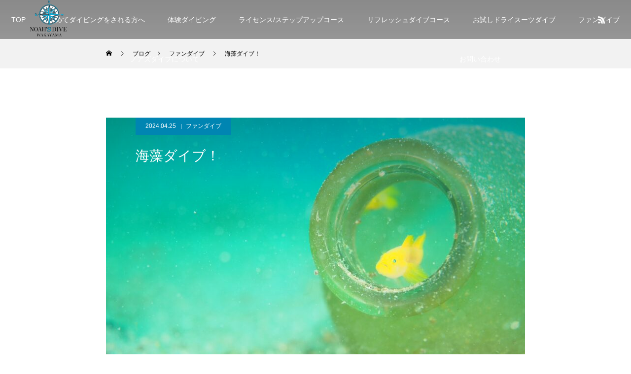

--- FILE ---
content_type: text/html; charset=UTF-8
request_url: https://noahs-dive.com/?p=2560
body_size: 16913
content:
<!DOCTYPE html>
<html class="pc" lang="ja">
<head>
<meta charset="UTF-8">
<!--[if IE]><meta http-equiv="X-UA-Compatible" content="IE=edge"><![endif]-->
<meta name="viewport" content="width=device-width">
<title>海藻ダイブ！ | NOAH&#039;SDIVE 和歌山</title>
<meta name="description" content="日高の海で海藻ダイブ！今の時期限定で幻想的な空間が見れますよ～もちろんミジンベニハゼとも向き合ってきまっした！！！...">
<link rel="pingback" href="https://noahs-dive.com/xmlrpc.php">
<meta name='robots' content='max-image-preview:large' />
<link rel='dns-prefetch' href='//www.googletagmanager.com' />
<link rel="alternate" type="application/rss+xml" title="NOAH&#039;SDIVE 和歌山 &raquo; フィード" href="https://noahs-dive.com/?feed=rss2" />
<link rel="alternate" type="application/rss+xml" title="NOAH&#039;SDIVE 和歌山 &raquo; コメントフィード" href="https://noahs-dive.com/?feed=comments-rss2" />
<link rel="alternate" type="application/rss+xml" title="NOAH&#039;SDIVE 和歌山 &raquo; 海藻ダイブ！ のコメントのフィード" href="https://noahs-dive.com/?feed=rss2&#038;p=2560" />
<link rel="alternate" title="oEmbed (JSON)" type="application/json+oembed" href="https://noahs-dive.com/index.php?rest_route=%2Foembed%2F1.0%2Fembed&#038;url=https%3A%2F%2Fnoahs-dive.com%2F%3Fp%3D2560" />
<link rel="alternate" title="oEmbed (XML)" type="text/xml+oembed" href="https://noahs-dive.com/index.php?rest_route=%2Foembed%2F1.0%2Fembed&#038;url=https%3A%2F%2Fnoahs-dive.com%2F%3Fp%3D2560&#038;format=xml" />
<style id='wp-img-auto-sizes-contain-inline-css' type='text/css'>
img:is([sizes=auto i],[sizes^="auto," i]){contain-intrinsic-size:3000px 1500px}
/*# sourceURL=wp-img-auto-sizes-contain-inline-css */
</style>
<link rel='stylesheet' id='style-css' href='https://noahs-dive.com/wp-content/themes/force_tcd078/style.css?ver=1.1.12' type='text/css' media='all' />
<style id='wp-emoji-styles-inline-css' type='text/css'>

	img.wp-smiley, img.emoji {
		display: inline !important;
		border: none !important;
		box-shadow: none !important;
		height: 1em !important;
		width: 1em !important;
		margin: 0 0.07em !important;
		vertical-align: -0.1em !important;
		background: none !important;
		padding: 0 !important;
	}
/*# sourceURL=wp-emoji-styles-inline-css */
</style>
<link rel='stylesheet' id='wp-block-library-css' href='https://noahs-dive.com/wp-includes/css/dist/block-library/style.min.css?ver=6.9' type='text/css' media='all' />
<style id='classic-theme-styles-inline-css' type='text/css'>
/*! This file is auto-generated */
.wp-block-button__link{color:#fff;background-color:#32373c;border-radius:9999px;box-shadow:none;text-decoration:none;padding:calc(.667em + 2px) calc(1.333em + 2px);font-size:1.125em}.wp-block-file__button{background:#32373c;color:#fff;text-decoration:none}
/*# sourceURL=/wp-includes/css/classic-themes.min.css */
</style>
<style id='global-styles-inline-css' type='text/css'>
:root{--wp--preset--aspect-ratio--square: 1;--wp--preset--aspect-ratio--4-3: 4/3;--wp--preset--aspect-ratio--3-4: 3/4;--wp--preset--aspect-ratio--3-2: 3/2;--wp--preset--aspect-ratio--2-3: 2/3;--wp--preset--aspect-ratio--16-9: 16/9;--wp--preset--aspect-ratio--9-16: 9/16;--wp--preset--color--black: #000000;--wp--preset--color--cyan-bluish-gray: #abb8c3;--wp--preset--color--white: #ffffff;--wp--preset--color--pale-pink: #f78da7;--wp--preset--color--vivid-red: #cf2e2e;--wp--preset--color--luminous-vivid-orange: #ff6900;--wp--preset--color--luminous-vivid-amber: #fcb900;--wp--preset--color--light-green-cyan: #7bdcb5;--wp--preset--color--vivid-green-cyan: #00d084;--wp--preset--color--pale-cyan-blue: #8ed1fc;--wp--preset--color--vivid-cyan-blue: #0693e3;--wp--preset--color--vivid-purple: #9b51e0;--wp--preset--gradient--vivid-cyan-blue-to-vivid-purple: linear-gradient(135deg,rgb(6,147,227) 0%,rgb(155,81,224) 100%);--wp--preset--gradient--light-green-cyan-to-vivid-green-cyan: linear-gradient(135deg,rgb(122,220,180) 0%,rgb(0,208,130) 100%);--wp--preset--gradient--luminous-vivid-amber-to-luminous-vivid-orange: linear-gradient(135deg,rgb(252,185,0) 0%,rgb(255,105,0) 100%);--wp--preset--gradient--luminous-vivid-orange-to-vivid-red: linear-gradient(135deg,rgb(255,105,0) 0%,rgb(207,46,46) 100%);--wp--preset--gradient--very-light-gray-to-cyan-bluish-gray: linear-gradient(135deg,rgb(238,238,238) 0%,rgb(169,184,195) 100%);--wp--preset--gradient--cool-to-warm-spectrum: linear-gradient(135deg,rgb(74,234,220) 0%,rgb(151,120,209) 20%,rgb(207,42,186) 40%,rgb(238,44,130) 60%,rgb(251,105,98) 80%,rgb(254,248,76) 100%);--wp--preset--gradient--blush-light-purple: linear-gradient(135deg,rgb(255,206,236) 0%,rgb(152,150,240) 100%);--wp--preset--gradient--blush-bordeaux: linear-gradient(135deg,rgb(254,205,165) 0%,rgb(254,45,45) 50%,rgb(107,0,62) 100%);--wp--preset--gradient--luminous-dusk: linear-gradient(135deg,rgb(255,203,112) 0%,rgb(199,81,192) 50%,rgb(65,88,208) 100%);--wp--preset--gradient--pale-ocean: linear-gradient(135deg,rgb(255,245,203) 0%,rgb(182,227,212) 50%,rgb(51,167,181) 100%);--wp--preset--gradient--electric-grass: linear-gradient(135deg,rgb(202,248,128) 0%,rgb(113,206,126) 100%);--wp--preset--gradient--midnight: linear-gradient(135deg,rgb(2,3,129) 0%,rgb(40,116,252) 100%);--wp--preset--font-size--small: 13px;--wp--preset--font-size--medium: 20px;--wp--preset--font-size--large: 36px;--wp--preset--font-size--x-large: 42px;--wp--preset--spacing--20: 0.44rem;--wp--preset--spacing--30: 0.67rem;--wp--preset--spacing--40: 1rem;--wp--preset--spacing--50: 1.5rem;--wp--preset--spacing--60: 2.25rem;--wp--preset--spacing--70: 3.38rem;--wp--preset--spacing--80: 5.06rem;--wp--preset--shadow--natural: 6px 6px 9px rgba(0, 0, 0, 0.2);--wp--preset--shadow--deep: 12px 12px 50px rgba(0, 0, 0, 0.4);--wp--preset--shadow--sharp: 6px 6px 0px rgba(0, 0, 0, 0.2);--wp--preset--shadow--outlined: 6px 6px 0px -3px rgb(255, 255, 255), 6px 6px rgb(0, 0, 0);--wp--preset--shadow--crisp: 6px 6px 0px rgb(0, 0, 0);}:where(.is-layout-flex){gap: 0.5em;}:where(.is-layout-grid){gap: 0.5em;}body .is-layout-flex{display: flex;}.is-layout-flex{flex-wrap: wrap;align-items: center;}.is-layout-flex > :is(*, div){margin: 0;}body .is-layout-grid{display: grid;}.is-layout-grid > :is(*, div){margin: 0;}:where(.wp-block-columns.is-layout-flex){gap: 2em;}:where(.wp-block-columns.is-layout-grid){gap: 2em;}:where(.wp-block-post-template.is-layout-flex){gap: 1.25em;}:where(.wp-block-post-template.is-layout-grid){gap: 1.25em;}.has-black-color{color: var(--wp--preset--color--black) !important;}.has-cyan-bluish-gray-color{color: var(--wp--preset--color--cyan-bluish-gray) !important;}.has-white-color{color: var(--wp--preset--color--white) !important;}.has-pale-pink-color{color: var(--wp--preset--color--pale-pink) !important;}.has-vivid-red-color{color: var(--wp--preset--color--vivid-red) !important;}.has-luminous-vivid-orange-color{color: var(--wp--preset--color--luminous-vivid-orange) !important;}.has-luminous-vivid-amber-color{color: var(--wp--preset--color--luminous-vivid-amber) !important;}.has-light-green-cyan-color{color: var(--wp--preset--color--light-green-cyan) !important;}.has-vivid-green-cyan-color{color: var(--wp--preset--color--vivid-green-cyan) !important;}.has-pale-cyan-blue-color{color: var(--wp--preset--color--pale-cyan-blue) !important;}.has-vivid-cyan-blue-color{color: var(--wp--preset--color--vivid-cyan-blue) !important;}.has-vivid-purple-color{color: var(--wp--preset--color--vivid-purple) !important;}.has-black-background-color{background-color: var(--wp--preset--color--black) !important;}.has-cyan-bluish-gray-background-color{background-color: var(--wp--preset--color--cyan-bluish-gray) !important;}.has-white-background-color{background-color: var(--wp--preset--color--white) !important;}.has-pale-pink-background-color{background-color: var(--wp--preset--color--pale-pink) !important;}.has-vivid-red-background-color{background-color: var(--wp--preset--color--vivid-red) !important;}.has-luminous-vivid-orange-background-color{background-color: var(--wp--preset--color--luminous-vivid-orange) !important;}.has-luminous-vivid-amber-background-color{background-color: var(--wp--preset--color--luminous-vivid-amber) !important;}.has-light-green-cyan-background-color{background-color: var(--wp--preset--color--light-green-cyan) !important;}.has-vivid-green-cyan-background-color{background-color: var(--wp--preset--color--vivid-green-cyan) !important;}.has-pale-cyan-blue-background-color{background-color: var(--wp--preset--color--pale-cyan-blue) !important;}.has-vivid-cyan-blue-background-color{background-color: var(--wp--preset--color--vivid-cyan-blue) !important;}.has-vivid-purple-background-color{background-color: var(--wp--preset--color--vivid-purple) !important;}.has-black-border-color{border-color: var(--wp--preset--color--black) !important;}.has-cyan-bluish-gray-border-color{border-color: var(--wp--preset--color--cyan-bluish-gray) !important;}.has-white-border-color{border-color: var(--wp--preset--color--white) !important;}.has-pale-pink-border-color{border-color: var(--wp--preset--color--pale-pink) !important;}.has-vivid-red-border-color{border-color: var(--wp--preset--color--vivid-red) !important;}.has-luminous-vivid-orange-border-color{border-color: var(--wp--preset--color--luminous-vivid-orange) !important;}.has-luminous-vivid-amber-border-color{border-color: var(--wp--preset--color--luminous-vivid-amber) !important;}.has-light-green-cyan-border-color{border-color: var(--wp--preset--color--light-green-cyan) !important;}.has-vivid-green-cyan-border-color{border-color: var(--wp--preset--color--vivid-green-cyan) !important;}.has-pale-cyan-blue-border-color{border-color: var(--wp--preset--color--pale-cyan-blue) !important;}.has-vivid-cyan-blue-border-color{border-color: var(--wp--preset--color--vivid-cyan-blue) !important;}.has-vivid-purple-border-color{border-color: var(--wp--preset--color--vivid-purple) !important;}.has-vivid-cyan-blue-to-vivid-purple-gradient-background{background: var(--wp--preset--gradient--vivid-cyan-blue-to-vivid-purple) !important;}.has-light-green-cyan-to-vivid-green-cyan-gradient-background{background: var(--wp--preset--gradient--light-green-cyan-to-vivid-green-cyan) !important;}.has-luminous-vivid-amber-to-luminous-vivid-orange-gradient-background{background: var(--wp--preset--gradient--luminous-vivid-amber-to-luminous-vivid-orange) !important;}.has-luminous-vivid-orange-to-vivid-red-gradient-background{background: var(--wp--preset--gradient--luminous-vivid-orange-to-vivid-red) !important;}.has-very-light-gray-to-cyan-bluish-gray-gradient-background{background: var(--wp--preset--gradient--very-light-gray-to-cyan-bluish-gray) !important;}.has-cool-to-warm-spectrum-gradient-background{background: var(--wp--preset--gradient--cool-to-warm-spectrum) !important;}.has-blush-light-purple-gradient-background{background: var(--wp--preset--gradient--blush-light-purple) !important;}.has-blush-bordeaux-gradient-background{background: var(--wp--preset--gradient--blush-bordeaux) !important;}.has-luminous-dusk-gradient-background{background: var(--wp--preset--gradient--luminous-dusk) !important;}.has-pale-ocean-gradient-background{background: var(--wp--preset--gradient--pale-ocean) !important;}.has-electric-grass-gradient-background{background: var(--wp--preset--gradient--electric-grass) !important;}.has-midnight-gradient-background{background: var(--wp--preset--gradient--midnight) !important;}.has-small-font-size{font-size: var(--wp--preset--font-size--small) !important;}.has-medium-font-size{font-size: var(--wp--preset--font-size--medium) !important;}.has-large-font-size{font-size: var(--wp--preset--font-size--large) !important;}.has-x-large-font-size{font-size: var(--wp--preset--font-size--x-large) !important;}
:where(.wp-block-post-template.is-layout-flex){gap: 1.25em;}:where(.wp-block-post-template.is-layout-grid){gap: 1.25em;}
:where(.wp-block-term-template.is-layout-flex){gap: 1.25em;}:where(.wp-block-term-template.is-layout-grid){gap: 1.25em;}
:where(.wp-block-columns.is-layout-flex){gap: 2em;}:where(.wp-block-columns.is-layout-grid){gap: 2em;}
:root :where(.wp-block-pullquote){font-size: 1.5em;line-height: 1.6;}
/*# sourceURL=global-styles-inline-css */
</style>
<link rel='stylesheet' id='contact-form-7-css' href='https://noahs-dive.com/wp-content/plugins/contact-form-7/includes/css/styles.css?ver=6.1.4' type='text/css' media='all' />
<script type="text/javascript" src="https://noahs-dive.com/wp-includes/js/jquery/jquery.min.js?ver=3.7.1" id="jquery-core-js"></script>
<script type="text/javascript" src="https://noahs-dive.com/wp-includes/js/jquery/jquery-migrate.min.js?ver=3.4.1" id="jquery-migrate-js"></script>
<script type="text/javascript" src="https://noahs-dive.com/wp-content/themes/force_tcd078/js/jquery.cookie.js?ver=1.1.12" id="force-cookie-js"></script>
<link rel="https://api.w.org/" href="https://noahs-dive.com/index.php?rest_route=/" /><link rel="alternate" title="JSON" type="application/json" href="https://noahs-dive.com/index.php?rest_route=/wp/v2/posts/2560" /><link rel="canonical" href="https://noahs-dive.com/?p=2560" />
<link rel='shortlink' href='https://noahs-dive.com/?p=2560' />
<meta name="generator" content="Site Kit by Google 1.171.0" />
<link rel="stylesheet" href="https://noahs-dive.com/wp-content/themes/force_tcd078/css/design-plus.css?ver=1.1.12">
<link rel="stylesheet" href="https://noahs-dive.com/wp-content/themes/force_tcd078/css/sns-botton.css?ver=1.1.12">
<link rel="stylesheet" media="screen and (max-width:1001px)" href="https://noahs-dive.com/wp-content/themes/force_tcd078/css/responsive.css?ver=1.1.12">
<link rel="stylesheet" media="screen and (max-width:1001px)" href="https://noahs-dive.com/wp-content/themes/force_tcd078/css/footer-bar.css?ver=1.1.12">

<script src="https://noahs-dive.com/wp-content/themes/force_tcd078/js/jquery.easing.1.4.js?ver=1.1.12"></script>
<script src="https://noahs-dive.com/wp-content/themes/force_tcd078/js/jscript.js?ver=1.1.12"></script>
<script src="https://noahs-dive.com/wp-content/themes/force_tcd078/js/comment.js?ver=1.1.12"></script>

<link rel="stylesheet" href="https://noahs-dive.com/wp-content/themes/force_tcd078/js/simplebar.css?ver=1.1.12">
<script src="https://noahs-dive.com/wp-content/themes/force_tcd078/js/simplebar.min.js?ver=1.1.12"></script>



<style type="text/css">

body, input, textarea { font-family: "Hiragino Sans", "ヒラギノ角ゴ ProN", "Hiragino Kaku Gothic ProN", "游ゴシック", YuGothic, "メイリオ", Meiryo, sans-serif; }

.rich_font, .p-vertical { font-family: "Hiragino Sans", "ヒラギノ角ゴ ProN", "Hiragino Kaku Gothic ProN", "游ゴシック", YuGothic, "メイリオ", Meiryo, sans-serif; font-weight:500; }

.rich_font_type1 { font-family: Arial, "Hiragino Kaku Gothic ProN", "ヒラギノ角ゴ ProN W3", "メイリオ", Meiryo, sans-serif; }
.rich_font_type2 { font-family: "Hiragino Sans", "ヒラギノ角ゴ ProN", "Hiragino Kaku Gothic ProN", "游ゴシック", YuGothic, "メイリオ", Meiryo, sans-serif; font-weight:500; }
.rich_font_type3 { font-family: "Times New Roman" , "游明朝" , "Yu Mincho" , "游明朝体" , "YuMincho" , "ヒラギノ明朝 Pro W3" , "Hiragino Mincho Pro" , "HiraMinProN-W3" , "HGS明朝E" , "ＭＳ Ｐ明朝" , "MS PMincho" , serif; font-weight:500; }

.post_content, #next_prev_post { font-family: "Times New Roman" , "游明朝" , "Yu Mincho" , "游明朝体" , "YuMincho" , "ヒラギノ明朝 Pro W3" , "Hiragino Mincho Pro" , "HiraMinProN-W3" , "HGS明朝E" , "ＭＳ Ｐ明朝" , "MS PMincho" , serif; }

.blog_meta { color:#ffffff !important; background:#0085b2 !important; }
.blog_meta a { color:#ffffff; }
.blog_meta li:last-child:before { background:#ffffff; }
.news_meta { color:#ffffff !important; background:#0085b2 !important; }
.news_meta a { color:#ffffff; }
.news_meta li:last-child:before { background:#ffffff; }

#header { border-bottom:1px solid rgba(255,255,255,0.5); }
#header.active, .pc .header_fix #header { background:#004a68; border-color:rgba(255,255,255,0) !important; }
body.no_menu #header.active { background:none !important; border-bottom:1px solid rgba(255,255,255,0.5) !important; }
.mobile #header, .mobie #header.active, .mobile .header_fix #header { background:#ffffff; border:none; }
.mobile #header_logo .logo a, #menu_button:before { color:#000000; }
.mobile #header_logo .logo a:hover, #menu_button:hover:before { color:#cccccc; }

#global_menu > ul > li > a, #header_social_link li a, #header_logo .logo a { color:#ffffff; }
#global_menu > ul > li > a:hover, #header_social_link li a:hover:before, #global_menu > ul > li.megamenu_parent.active_button > a, #header_logo .logo a:hover, #global_menu > ul > li.active > a { color:#cccccc; }
#global_menu ul ul a { color:#FFFFFF; background:#000000; }
#global_menu ul ul a:hover { background:#00314a; }
#global_menu ul ul li.menu-item-has-children > a:before { color:#FFFFFF; }
#drawer_menu { background:#222222; }
#mobile_menu a { color:#ffffff; background:#222222; border-bottom:1px solid #444444; }
#mobile_menu li li a { color:#ffffff; background:#333333; }
#mobile_menu a:hover, #drawer_menu .close_button:hover, #mobile_menu .child_menu_button:hover { color:#ffffff; background:#00314a; }
#mobile_menu li li a:hover { color:#ffffff; }

.megamenu_gallery_category_list { background:#003249; }
.megamenu_gallery_category_list .title { font-size:20px; }
.megamenu_gallery_category_list .item a:before {
  background: -moz-linear-gradient(left,  rgba(0,0,0,0.5) 0%, rgba(0,0,0,0) 100%);
  background: -webkit-linear-gradient(left,  rgba(0,0,0,0.5) 0%,rgba(0,0,0,0) 100%);
  background: linear-gradient(to right,  rgba(0,0,0,0.5) 0%,rgba(0,0,0,0) 100%);
}
.megamenu_blog_list { background:#003249; }
.megamenu_blog_list .item .title { font-size:14px; }

#bread_crumb { background:#f2f2f2; }

#return_top a:before { color:#ffffff; }
#return_top a { background:#0084b4; }
#return_top a:hover { background:#00304b; }
#footer_banner .title { font-size:16px; color:#ffffff; }
@media screen and (max-width:750px) {
  #footer_banner .title { font-size:14px; }
}

#post_title_area .title { font-size:28px; color:#ffffff; }
#post_title_area:before {
  background: -moz-linear-gradient(top,  rgba(0,0,0,0.3) 0%, rgba(0,0,0,0) 100%);
  background: -webkit-linear-gradient(top,  rgba(0,0,0,0.3) 0%,rgba(0,0,0,0) 100%);
  background: linear-gradient(to bottom,  rgba(0,0,0,0.3) 0%,rgba(0,0,0,0) 100%);
}
#article .post_content { font-size:16px; }
#recent_post .headline { font-size:18px; }
#single_tab_post_list_header { font-size:16px; }
@media screen and (max-width:750px) {
  #post_title_area .title { font-size:20px; }
  #article .post_content { font-size:14px; }
  #recent_post .headline { font-size:16px; }
  #single_tab_post_list_header { font-size:14px; }
}

.author_profile a.avatar img, .animate_image img, .animate_background .image, #recipe_archive .blur_image {
  width:100%; height:auto;
  -webkit-transition: transform  0.75s ease;
  transition: transform  0.75s ease;
}
.author_profile a.avatar:hover img, .animate_image:hover img, .animate_background:hover .image, #recipe_archive a:hover .blur_image {
  -webkit-transform: scale(1.2);
  transform: scale(1.2);
}




a { color:#000; }

#comment_headline, .tcd_category_list a:hover, .tcd_category_list .child_menu_button:hover, #post_title_area .post_meta a:hover,
.cardlink_title a:hover, #recent_post .item a:hover, .comment a:hover, .comment_form_wrapper a:hover, .author_profile a:hover, .author_profile .author_link li a:hover:before, #post_meta_bottom a:hover,
#searchform .submit_button:hover:before, .styled_post_list1 a:hover .title_area, .styled_post_list1 a:hover .date, .p-dropdown__title:hover:after, .p-dropdown__list li a:hover, #menu_button:hover:before,
  { color: #004c66; }

#submit_comment:hover, #cancel_comment_reply a:hover, #wp-calendar #prev a:hover, #wp-calendar #next a:hover, #wp-calendar td a:hover, #p_readmore .button:hover, .page_navi a:hover, #post_pagination p, #post_pagination a:hover, .c-pw__btn:hover, #post_pagination a:hover,
.member_list_slider .slick-dots button:hover::before, .member_list_slider .slick-dots .slick-active button::before, #comment_tab li.active a, #comment_tab li.active a:hover
  { background-color: #004c66; }

#comment_textarea textarea:focus, .c-pw__box-input:focus, .page_navi a:hover, #post_pagination p, #post_pagination a:hover
  { border-color: #004c66; }

a:hover, #header_logo a:hover, .megamenu_blog_list a:hover .title, .megamenu_blog_list .slider_arrow:hover:before, .index_post_list1 .slider_arrow:hover:before, #header_carousel .post_meta li a:hover,
#footer a:hover, #footer_social_link li a:hover:before, #bread_crumb a:hover, #bread_crumb li.home a:hover:after, #next_prev_post a:hover, #next_prev_post a:hover:before, .post_list1 .post_meta li a:hover, .index_post_list1 .carousel_arrow:hover:before, .post_list2 .post_meta li a:hover,
#recent_post .carousel_arrow:hover:before, #single_tab_post_list .carousel_arrow:hover:before, #single_tab_post_list_header li:hover, #single_author_title_area .author_link li a:hover:before, .megamenu_blog_list .carousel_arrow:hover:before,
#member_single .user_video_area a:hover:before, #single_gallery_list .item.video:hover:after, .single_copy_title_url_btn:hover, .p-dropdown__list li a:hover, .p-dropdown__title:hover
  { color: #cccccc; }
.post_content a { color:#000000; }
.post_content a:hover { color:#999999; }


.styled_h2 {
  font-size:22px !important; text-align:left; color:#000000;   border-top:1px solid #222222;
  border-bottom:1px solid #222222;
  border-left:0px solid #222222;
  border-right:0px solid #222222;
  padding:30px 0px 30px 0px !important;
  margin:0px 0px 30px !important;
}
.styled_h3 {
  font-size:20px !important; text-align:left; color:#000000;   border-top:2px solid #222222;
  border-bottom:1px solid #dddddd;
  border-left:0px solid #dddddd;
  border-right:0px solid #dddddd;
  padding:30px 0px 30px 20px !important;
  margin:0px 0px 30px !important;
}
.styled_h4 {
  font-size:18px !important; text-align:left; color:#000000;   border-top:0px solid #dddddd;
  border-bottom:0px solid #dddddd;
  border-left:2px solid #222222;
  border-right:0px solid #dddddd;
  padding:10px 0px 10px 15px !important;
  margin:0px 0px 30px !important;
}
.styled_h5 {
  font-size:16px !important; text-align:left; color:#000000;   border-top:0px solid #dddddd;
  border-bottom:0px solid #dddddd;
  border-left:0px solid #dddddd;
  border-right:0px solid #dddddd;
  padding:15px 15px 15px 15px !important;
  margin:0px 0px 30px !important;
}
.q_custom_button1 { background: #535353; color: #ffffff !important; border-color: #535353 !important; }
.q_custom_button1:hover, .q_custom_button1:focus { background: #7d7d7d; color: #ffffff !important; border-color: #7d7d7d !important; }
.q_custom_button2 { background: #535353; color: #ffffff !important; border-color: #535353 !important; }
.q_custom_button2:hover, .q_custom_button2:focus { background: #7d7d7d; color: #ffffff !important; border-color: #7d7d7d !important; }
.q_custom_button3 { background: #535353; color: #ffffff !important; border-color: #535353 !important; }
.q_custom_button3:hover, .q_custom_button3:focus { background: #7d7d7d; color: #ffffff !important; border-color: #7d7d7d !important; }
.speech_balloon_left1 .speach_balloon_text { background-color: #ffdfdf; border-color: #ffdfdf; color: #000000 }
.speech_balloon_left1 .speach_balloon_text::before { border-right-color: #ffdfdf }
.speech_balloon_left1 .speach_balloon_text::after { border-right-color: #ffdfdf }
.speech_balloon_left2 .speach_balloon_text { background-color: #ffffff; border-color: #ff5353; color: #000000 }
.speech_balloon_left2 .speach_balloon_text::before { border-right-color: #ff5353 }
.speech_balloon_left2 .speach_balloon_text::after { border-right-color: #ffffff }
.speech_balloon_right1 .speach_balloon_text { background-color: #ccf4ff; border-color: #ccf4ff; color: #000000 }
.speech_balloon_right1 .speach_balloon_text::before { border-left-color: #ccf4ff }
.speech_balloon_right1 .speach_balloon_text::after { border-left-color: #ccf4ff }
.speech_balloon_right2 .speach_balloon_text { background-color: #ffffff; border-color: #0789b5; color: #000000 }
.speech_balloon_right2 .speach_balloon_text::before { border-left-color: #0789b5 }
.speech_balloon_right2 .speach_balloon_text::after { border-left-color: #ffffff }

</style>

<script type="text/javascript">
jQuery(document).ready(function($){

  $('.megamenu_blog_slider').slick({
    infinite: true,
    dots: false,
    arrows: false,
    slidesToShow: 5,
    slidesToScroll: 1,
    swipeToSlide: true,
    touchThreshold: 20,
    adaptiveHeight: false,
    pauseOnHover: true,
    autoplay: false,
    fade: false,
    easing: 'easeOutExpo',
    speed: 700,
    autoplaySpeed: 5000
  });
  $('.megamenu_blog_list_inner .prev_item').on('click', function() {
    $('.megamenu_blog_slider').slick('slickPrev');
  });
  $('.megamenu_blog_list_inner .next_item').on('click', function() {
    $('.megamenu_blog_slider').slick('slickNext');
  });

});
</script>
<script type="text/javascript">
jQuery(document).ready(function($){

    $('#recent_post .post_list').slick({
    infinite: true,
    dots: false,
    arrows: false,
    slidesToShow: 4,
    slidesToScroll: 1,
    swipeToSlide: true,
    touchThreshold: 20,
    adaptiveHeight: false,
    pauseOnHover: true,
    autoplay: true,
    fade: false,
    easing: 'easeOutExpo',
    speed: 700,
    autoplaySpeed: 5000,
    responsive: [
      {
        breakpoint: 1001,
        settings: { slidesToShow: 3 }
      },
      {
        breakpoint: 650,
        settings: { slidesToShow: 2 }
      }
    ]
  });
  $('#recent_post .prev_item').on('click', function() {
    $('#recent_post .post_list').slick('slickPrev');
  });
  $('#recent_post .next_item').on('click', function() {
    $('#recent_post .post_list').slick('slickNext');
  });
  
  $('#single_tab_post_list_header li:first-child').addClass('active');
  $('#single_tab_post_list .post_list_wrap:first').addClass('active');

    $('#related_post .post_list').slick({
    infinite: true,
    dots: false,
    arrows: false,
    slidesToShow: 4,
    slidesToScroll: 1,
    swipeToSlide: true,
    touchThreshold: 20,
    adaptiveHeight: false,
    pauseOnHover: true,
    autoplay: true,
    fade: false,
    easing: 'easeOutExpo',
    speed: 700,
    autoplaySpeed: 5000,
    responsive: [
      {
        breakpoint: 1001,
        settings: { slidesToShow: 3 }
      },
      {
        breakpoint: 650,
        settings: { slidesToShow: 2 }
      }
    ]
  });
  $('#related_post .prev_item').on('click', function() {
    $('#related_post .post_list').slick('slickPrev');
  });
  $('#related_post .next_item').on('click', function() {
    $('#related_post .post_list').slick('slickNext');
  });
  $('#related_post_list_header').on('click', function() {
    $('#single_tab_post_list_header li').removeClass('active');
    $(this).addClass('active');
    $('#single_tab_post_list .post_list_wrap').hide();
    $('#related_post').fadeIn(700);
    $('#related_post .post_list').slick('setPosition');
    return false;
  });
  
    $('#recommend_post .post_list').slick({
    infinite: true,
    dots: false,
    arrows: false,
    slidesToShow: 4,
    slidesToScroll: 1,
    swipeToSlide: true,
    touchThreshold: 20,
    adaptiveHeight: false,
    pauseOnHover: true,
    autoplay: true,
    fade: false,
    easing: 'easeOutExpo',
    speed: 700,
    autoplaySpeed: 5000,
    responsive: [
      {
        breakpoint: 1001,
        settings: { slidesToShow: 3 }
      },
      {
        breakpoint: 650,
        settings: { slidesToShow: 2 }
      }
    ]
  });
  $('#recommend_post .prev_item').on('click', function() {
    $('#recommend_post .post_list').slick('slickPrev');
  });
  $('#recommend_post .next_item').on('click', function() {
    $('#recommend_post .post_list').slick('slickNext');
  });
  $('#recommend_post_list_header').on('click', function() {
    $('#single_tab_post_list_header li').removeClass('active');
    $(this).addClass('active');
    $('#single_tab_post_list .post_list_wrap').hide();
    $('#recommend_post').fadeIn(700);
    $('#recommend_post .post_list').slick('setPosition');
    return false;
  });
  
    $('#featured_post .post_list').slick({
    infinite: true,
    dots: false,
    arrows: false,
    slidesToShow: 4,
    slidesToScroll: 1,
    swipeToSlide: true,
    touchThreshold: 20,
    adaptiveHeight: false,
    pauseOnHover: true,
    autoplay: true,
    fade: false,
    easing: 'easeOutExpo',
    speed: 700,
    autoplaySpeed: 5000,
    responsive: [
      {
        breakpoint: 1001,
        settings: { slidesToShow: 3 }
      },
      {
        breakpoint: 650,
        settings: { slidesToShow: 2 }
      }
    ]
  });
  $('#featured_post .prev_item').on('click', function() {
    $('#featured_post .post_list').slick('slickPrev');
  });
  $('#featured_post .next_item').on('click', function() {
    $('#featured_post .post_list').slick('slickNext');
  });
  $('#featured_post_list_header').on('click', function() {
    $('#single_tab_post_list_header li').removeClass('active');
    $(this).addClass('active');
    $('#single_tab_post_list .post_list_wrap').hide();
    $('#featured_post').fadeIn(700);
    $('#featured_post .post_list').slick('setPosition');
    return false;
  });
  
});
</script>
<style>
.p-cta--1 .button { background: #004c66; }
.p-cta--1 .button:hover { background: #444444; }
.p-cta--2 .button { background: #004c66; }
.p-cta--2 .button:hover { background: #444444; }
.p-cta--3 .button { background: #004c66; }
.p-cta--3 .button:hover { background: #444444; }
</style>
<style type="text/css">
.p-footer-cta--1 .p-footer-cta__catch { color: #ffffff; }
.p-footer-cta--1 .p-footer-cta__desc { color: #999999; }
.p-footer-cta--1 .p-footer-cta__inner { background: rgba( 0, 0, 0, 1); }
.p-footer-cta--1 .p-footer-cta__btn { color:#ffffff; background: #004c66; }
.p-footer-cta--1 .p-footer-cta__btn:hover { color:#ffffff; background: #444444; }
.p-footer-cta--2 .p-footer-cta__catch { color: #ffffff; }
.p-footer-cta--2 .p-footer-cta__desc { color: #999999; }
.p-footer-cta--2 .p-footer-cta__inner { background: rgba( 0, 0, 0, 1); }
.p-footer-cta--2 .p-footer-cta__btn { color:#ffffff; background: #004c66; }
.p-footer-cta--2 .p-footer-cta__btn:hover { color:#ffffff; background: #444444; }
.p-footer-cta--3 .p-footer-cta__catch { color: #ffffff; }
.p-footer-cta--3 .p-footer-cta__desc { color: #999999; }
.p-footer-cta--3 .p-footer-cta__inner { background: rgba( 0, 0, 0, 1); }
.p-footer-cta--3 .p-footer-cta__btn { color:#ffffff; background: #004c66; }
.p-footer-cta--3 .p-footer-cta__btn:hover { color:#ffffff; background: #444444; }
</style>

<meta name="google-site-verification" content="Sy4eDb7nhucYXbkKTKS9qlcLaXckY5RYObOt8Muo8W4"><meta name="generator" content="Elementor 3.34.3; features: additional_custom_breakpoints; settings: css_print_method-external, google_font-enabled, font_display-auto">
			<style>
				.e-con.e-parent:nth-of-type(n+4):not(.e-lazyloaded):not(.e-no-lazyload),
				.e-con.e-parent:nth-of-type(n+4):not(.e-lazyloaded):not(.e-no-lazyload) * {
					background-image: none !important;
				}
				@media screen and (max-height: 1024px) {
					.e-con.e-parent:nth-of-type(n+3):not(.e-lazyloaded):not(.e-no-lazyload),
					.e-con.e-parent:nth-of-type(n+3):not(.e-lazyloaded):not(.e-no-lazyload) * {
						background-image: none !important;
					}
				}
				@media screen and (max-height: 640px) {
					.e-con.e-parent:nth-of-type(n+2):not(.e-lazyloaded):not(.e-no-lazyload),
					.e-con.e-parent:nth-of-type(n+2):not(.e-lazyloaded):not(.e-no-lazyload) * {
						background-image: none !important;
					}
				}
			</style>
			</head>
<body id="body" class="wp-singular post-template-default single single-post postid-2560 single-format-standard wp-theme-force_tcd078 elementor-default elementor-kit-301">


<div id="container">

 <header id="header">

  <div id="header_logo">
   <div class="logo">
 <a href="https://noahs-dive.com/" title="NOAH&#039;SDIVE 和歌山">
    <img class="pc_logo_image type1" src="https://noahs-dive.com/wp-content/uploads/2021/04/noasdivelogoall-e1619791743538.png?1769551491" alt="NOAH&#039;SDIVE 和歌山" title="NOAH&#039;SDIVE 和歌山" width="100" height="88" />
      <img class="mobile_logo_image" src="https://noahs-dive.com/wp-content/uploads/2021/04/noasdivelogo_font-e1620699600669.png?1769551491" alt="NOAH&#039;SDIVE 和歌山" title="NOAH&#039;SDIVE 和歌山" width="241" height="50" />
   </a>
</div>

  </div>

    <a href="#" id="menu_button"><span>メニュー</span></a>
  <nav id="global_menu">
   <ul id="menu-%e3%83%a1%e3%82%a4%e3%83%b3%e3%83%a1%e3%83%8b%e3%83%a5%e3%83%bc" class="menu"><li id="menu-item-55" class="menu-item menu-item-type-custom menu-item-object-custom menu-item-home menu-item-55"><a href="https://noahs-dive.com">TOP</a></li>
<li id="menu-item-255" class="menu-item menu-item-type-post_type menu-item-object-page menu-item-255"><a href="https://noahs-dive.com/?page_id=228">初めてダイビングをされる方へ</a></li>
<li id="menu-item-59" class="menu-item menu-item-type-post_type menu-item-object-page menu-item-59"><a href="https://noahs-dive.com/?page_id=47">体験ダイビング</a></li>
<li id="menu-item-60" class="menu-item menu-item-type-post_type menu-item-object-page menu-item-60"><a href="https://noahs-dive.com/?page_id=45">ライセンス/ステップアップコース</a></li>
<li id="menu-item-986" class="menu-item menu-item-type-post_type menu-item-object-page menu-item-986"><a href="https://noahs-dive.com/?page_id=724">リフレッシュダイブコース</a></li>
<li id="menu-item-618" class="menu-item menu-item-type-post_type menu-item-object-page menu-item-618"><a href="https://noahs-dive.com/?page_id=589">お試しドライスーツダイブ</a></li>
<li id="menu-item-58" class="menu-item menu-item-type-post_type menu-item-object-page menu-item-58"><a href="https://noahs-dive.com/?page_id=49">ファンダイブ</a></li>
<li id="menu-item-57" class="menu-item menu-item-type-post_type menu-item-object-page menu-item-57"><a href="https://noahs-dive.com/?page_id=51">ノアズダイブについて</a></li>
<li id="menu-item-56" class="menu-item menu-item-type-post_type menu-item-object-page menu-item-56"><a href="https://noahs-dive.com/?page_id=53">お問い合わせ</a></li>
</ul>  </nav>
  
      <ul id="header_social_link" class="clearfix">
                     <li class="rss"><a href="https://noahs-dive.com/?feed=rss2" rel="nofollow" target="_blank" title="RSS"><span>RSS</span></a></li>  </ul>
  
  <div class="megamenu_gallery_category_list" id="js-megamenu30">
 <div class="megamenu_gallery_category_list_inner clearfix">

  <div class="category_list clearfix">
   <br />
<b>Warning</b>:  Invalid argument supplied for foreach() in <b>/home/r3950471/public_html/noahs-dive.com/wp-content/themes/force_tcd078/functions/menu.php</b> on line <b>30</b><br />
  </div>

 </div>
</div>
<div class="megamenu_blog_list" id="js-megamenu35">
 <div class="megamenu_blog_list_inner clearfix">

    <div class="megamenu_blog_slider">
      <article class="item">
    <a class="clearfix animate_background" href="https://noahs-dive.com/?p=3884">
     <div class="image_wrap">
      <div class="image" style="background:url(https://noahs-dive.com/wp-content/uploads/2026/01/IMG_3175-250x250.jpeg) no-repeat center center; background-size:cover;"></div>
     </div>
     <div class="title_area">
      <p class="title"><span>最強寒波のなかビーチで講習！</span></p>
     </div>
    </a>
   </article>
      <article class="item">
    <a class="clearfix animate_background" href="https://noahs-dive.com/?p=3879">
     <div class="image_wrap">
      <div class="image" style="background:url(https://noahs-dive.com/wp-content/uploads/2026/01/IMG_3153-250x250.jpg) no-repeat center center; background-size:cover;"></div>
     </div>
     <div class="title_area">
      <p class="title"><span>快晴べた凪！</span></p>
     </div>
    </a>
   </article>
      <article class="item">
    <a class="clearfix animate_background" href="https://noahs-dive.com/?p=3871">
     <div class="image_wrap">
      <div class="image" style="background:url(https://noahs-dive.com/wp-content/uploads/2026/01/IMG_3105-250x250.jpg) no-repeat center center; background-size:cover;"></div>
     </div>
     <div class="title_area">
      <p class="title"><span>内浦ビーチ！</span></p>
     </div>
    </a>
   </article>
      <article class="item">
    <a class="clearfix animate_background" href="https://noahs-dive.com/?p=3861">
     <div class="image_wrap">
      <div class="image" style="background:url(https://noahs-dive.com/wp-content/uploads/2026/01/IMG_2994-250x250.jpg) no-repeat center center; background-size:cover;"></div>
     </div>
     <div class="title_area">
      <p class="title"><span>伊勢神宮参拝！</span></p>
     </div>
    </a>
   </article>
      <article class="item">
    <a class="clearfix animate_background" href="https://noahs-dive.com/?p=3858">
     <div class="image_wrap">
      <div class="image" style="background:url(https://noahs-dive.com/wp-content/uploads/2026/01/IMG_2998-250x250.jpg) no-repeat center center; background-size:cover;"></div>
     </div>
     <div class="title_area">
      <p class="title"><span>新年明けましておめでとうございます！</span></p>
     </div>
    </a>
   </article>
      <article class="item">
    <a class="clearfix animate_background" href="https://noahs-dive.com/?p=3852">
     <div class="image_wrap">
      <div class="image" style="background:url(https://noahs-dive.com/wp-content/uploads/2025/12/IMG_2950-250x250.jpg) no-repeat center center; background-size:cover;"></div>
     </div>
     <div class="title_area">
      <p class="title"><span>日高で体験ダイブ！</span></p>
     </div>
    </a>
   </article>
      <article class="item">
    <a class="clearfix animate_background" href="https://noahs-dive.com/?p=3846">
     <div class="image_wrap">
      <div class="image" style="background:url(https://noahs-dive.com/wp-content/uploads/2025/12/IMG_2943-250x250.jpg) no-repeat center center; background-size:cover;"></div>
     </div>
     <div class="title_area">
      <p class="title"><span>田辺ツアーからのプチ忘年会！</span></p>
     </div>
    </a>
   </article>
      <article class="item">
    <a class="clearfix animate_background" href="https://noahs-dive.com/?p=3835">
     <div class="image_wrap">
      <div class="image" style="background:url(https://noahs-dive.com/wp-content/uploads/2025/12/IMG_2880-250x250.jpg) no-repeat center center; background-size:cover;"></div>
     </div>
     <div class="title_area">
      <p class="title"><span>300本記念ダイブ！</span></p>
     </div>
    </a>
   </article>
      <article class="item">
    <a class="clearfix animate_background" href="https://noahs-dive.com/?p=3829">
     <div class="image_wrap">
      <div class="image" style="background:url(https://noahs-dive.com/wp-content/uploads/2025/11/IMG_2786-250x250.jpg) no-repeat center center; background-size:cover;"></div>
     </div>
     <div class="title_area">
      <p class="title"><span>お試しドライスーツダイブ！</span></p>
     </div>
    </a>
   </article>
      <article class="item">
    <a class="clearfix animate_background" href="https://noahs-dive.com/?p=3821">
     <div class="image_wrap">
      <div class="image" style="background:url(https://noahs-dive.com/wp-content/uploads/2025/11/IMG_2719-250x250.jpg) no-repeat center center; background-size:cover;"></div>
     </div>
     <div class="title_area">
      <p class="title"><span>アドバンス講習2日目！</span></p>
     </div>
    </a>
   </article>
     </div><!-- END .post_list -->
  
    <div class="carousel_arrow next_item"></div>
  <div class="carousel_arrow prev_item"></div>
  
 </div>
</div>

 </header>

 
<div id="page_header"  style="background:url(https://noahs-dive.com/wp-content/uploads/2021/04/image_1450x550.gif) no-repeat center top; background-size:cover;">
  <div class="overlay" style="background: -moz-linear-gradient(top,  rgba(0,0,0,0.3) 0%, rgba(0,0,0,0) 100%); background: -webkit-linear-gradient(top,  rgba(0,0,0,0.3) 0%,rgba(0,0,0,0) 100%); background: linear-gradient(to bottom,  rgba(0,0,0,0.3) 0%,rgba(0,0,0,0) 100%);"></div>
 </div>
<div id="bread_crumb">

<ul class="clearfix" itemscope itemtype="http://schema.org/BreadcrumbList">
 <li itemprop="itemListElement" itemscope itemtype="http://schema.org/ListItem" class="home"><a itemprop="item" href="https://noahs-dive.com/"><span itemprop="name">ホーム</span></a><meta itemprop="position" content="1"></li>
 <li itemprop="itemListElement" itemscope itemtype="http://schema.org/ListItem"><a itemprop="item" href="https://noahs-dive.com/?p=2560"><span itemprop="name">ブログ</span></a><meta itemprop="position" content="2"></li>
  <li class="category" itemprop="itemListElement" itemscope itemtype="http://schema.org/ListItem">
    <a itemprop="item" href="https://noahs-dive.com/?cat=6"><span itemprop="name">ファンダイブ</span></a>
    <meta itemprop="position" content="3">
 </li>
  <li class="last" itemprop="itemListElement" itemscope itemtype="http://schema.org/ListItem"><span itemprop="name">海藻ダイブ！</span><meta itemprop="position" content="4"></li>
</ul>

</div>

<div id="main_contents" class="clearfix">

  
  <article id="article">

   
      <div id="post_title_area" >
        <ul class="post_meta blog_meta clearfix">
     <li class="date"><time class="entry-date updated" datetime="2024-04-26T10:17:12+09:00">2024.04.25</time></li>     <li class="category"><a href="https://noahs-dive.com/?cat=6" rel="category">ファンダイブ</a></li>    </ul>
        <h1 class="title rich_font_type2 entry-title">海藻ダイブ！</h1>
        <div class="image" style="background:url(https://noahs-dive.com/wp-content/uploads/2024/04/IMG_6929-850x520.jpg) no-repeat center center; background-size:cover;"></div>
       </div>

      <div class="single_share clearfix" id="single_share_top">
    <div class="share-type1 share-top">
 
	<div class="sns mt10">
		<ul class="type1 clearfix">
			<li class="twitter">
				<a href="http://twitter.com/share?text=%E6%B5%B7%E8%97%BB%E3%83%80%E3%82%A4%E3%83%96%EF%BC%81&url=https%3A%2F%2Fnoahs-dive.com%2F%3Fp%3D2560&via=&tw_p=tweetbutton&related=" onclick="javascript:window.open(this.href, '', 'menubar=no,toolbar=no,resizable=yes,scrollbars=yes,height=400,width=600');return false;"><i class="icon-twitter"></i><span class="ttl">Tweet</span><span class="share-count"></span></a>
			</li>
			<li class="facebook">
				<a href="//www.facebook.com/sharer/sharer.php?u=https://noahs-dive.com/?p=2560&amp;t=%E6%B5%B7%E8%97%BB%E3%83%80%E3%82%A4%E3%83%96%EF%BC%81" class="facebook-btn-icon-link" target="blank" rel="nofollow"><i class="icon-facebook"></i><span class="ttl">Share</span><span class="share-count"></span></a>
			</li>
			<li class="hatebu">
				<a href="http://b.hatena.ne.jp/add?mode=confirm&url=https%3A%2F%2Fnoahs-dive.com%2F%3Fp%3D2560" onclick="javascript:window.open(this.href, '', 'menubar=no,toolbar=no,resizable=yes,scrollbars=yes,height=400,width=510');return false;" ><i class="icon-hatebu"></i><span class="ttl">Hatena</span><span class="share-count"></span></a>
			</li>
			<li class="pocket">
				<a href="http://getpocket.com/edit?url=https%3A%2F%2Fnoahs-dive.com%2F%3Fp%3D2560&title=%E6%B5%B7%E8%97%BB%E3%83%80%E3%82%A4%E3%83%96%EF%BC%81" target="blank"><i class="icon-pocket"></i><span class="ttl">Pocket</span><span class="share-count"></span></a>
			</li>
			<li class="rss">
				<a href="https://noahs-dive.com/?feed=rss2" target="blank"><i class="icon-rss"></i><span class="ttl">RSS</span></a>
			</li>
			<li class="feedly">
				<a href="http://feedly.com/index.html#subscription%2Ffeed%2Fhttps://noahs-dive.com/?feed=rss2" target="blank"><i class="icon-feedly"></i><span class="ttl">feedly</span><span class="share-count"></span></a>
			</li>
			<li class="pinterest">
				<a rel="nofollow" target="_blank" href="https://www.pinterest.com/pin/create/button/?url=https%3A%2F%2Fnoahs-dive.com%2F%3Fp%3D2560&media=https://noahs-dive.com/wp-content/uploads/2024/04/IMG_6929.jpg&description=%E6%B5%B7%E8%97%BB%E3%83%80%E3%82%A4%E3%83%96%EF%BC%81"><i class="icon-pinterest"></i><span class="ttl">Pin&nbsp;it</span></a>
			</li>
		</ul>
	</div>
</div>
   </div>
   
      <div class="single_copy_title_url" id="single_copy_title_url_top">
    <button class="single_copy_title_url_btn" data-clipboard-text="海藻ダイブ！ https://noahs-dive.com/?p=2560" data-clipboard-copied="記事のタイトルとURLをコピーしました">この記事のタイトルとURLをコピーする</button>
   </div>
   
   
   
      <div class="post_content clearfix">
    
<p>日高の海で海藻ダイブ！</p>



<p>今の時期限定で幻想的な空間が見れますよ～</p>



<p>もちろんミジンベニハゼとも向き合ってきまっした！！！</p>



<div class="wp-block-columns is-layout-flex wp-container-core-columns-is-layout-9d6595d7 wp-block-columns-is-layout-flex">
<div class="wp-block-column is-layout-flow wp-block-column-is-layout-flow">
<figure class="wp-block-image size-large"><img fetchpriority="high" decoding="async" width="1024" height="683" src="https://noahs-dive.com/wp-content/uploads/2024/04/IMG_6929-1024x683.jpg" alt="" class="wp-image-2562" srcset="https://noahs-dive.com/wp-content/uploads/2024/04/IMG_6929-1024x683.jpg 1024w, https://noahs-dive.com/wp-content/uploads/2024/04/IMG_6929-300x200.jpg 300w, https://noahs-dive.com/wp-content/uploads/2024/04/IMG_6929-768x512.jpg 768w, https://noahs-dive.com/wp-content/uploads/2024/04/IMG_6929-1536x1024.jpg 1536w, https://noahs-dive.com/wp-content/uploads/2024/04/IMG_6929-2048x1365.jpg 2048w" sizes="(max-width: 1024px) 100vw, 1024px" /></figure>
</div>



<div class="wp-block-column is-layout-flow wp-block-column-is-layout-flow">
<figure class="wp-block-image size-large"><img loading="lazy" decoding="async" width="683" height="1024" src="https://noahs-dive.com/wp-content/uploads/2024/04/IMG_7030-683x1024.jpg" alt="" class="wp-image-2563" srcset="https://noahs-dive.com/wp-content/uploads/2024/04/IMG_7030-683x1024.jpg 683w, https://noahs-dive.com/wp-content/uploads/2024/04/IMG_7030-200x300.jpg 200w, https://noahs-dive.com/wp-content/uploads/2024/04/IMG_7030-768x1152.jpg 768w, https://noahs-dive.com/wp-content/uploads/2024/04/IMG_7030-1024x1536.jpg 1024w, https://noahs-dive.com/wp-content/uploads/2024/04/IMG_7030-1365x2048.jpg 1365w, https://noahs-dive.com/wp-content/uploads/2024/04/IMG_7030-rotated.jpg 1536w" sizes="(max-width: 683px) 100vw, 683px" /></figure>
</div>
</div>



<div class="wp-block-columns is-layout-flex wp-container-core-columns-is-layout-9d6595d7 wp-block-columns-is-layout-flex">
<div class="wp-block-column is-layout-flow wp-block-column-is-layout-flow">
<figure class="wp-block-image size-large"><img loading="lazy" decoding="async" width="1024" height="683" src="https://noahs-dive.com/wp-content/uploads/2024/04/IMG_7022-1024x683.jpg" alt="" class="wp-image-2564" srcset="https://noahs-dive.com/wp-content/uploads/2024/04/IMG_7022-1024x683.jpg 1024w, https://noahs-dive.com/wp-content/uploads/2024/04/IMG_7022-300x200.jpg 300w, https://noahs-dive.com/wp-content/uploads/2024/04/IMG_7022-768x512.jpg 768w, https://noahs-dive.com/wp-content/uploads/2024/04/IMG_7022-1536x1024.jpg 1536w, https://noahs-dive.com/wp-content/uploads/2024/04/IMG_7022-2048x1365.jpg 2048w" sizes="(max-width: 1024px) 100vw, 1024px" /></figure>
</div>



<div class="wp-block-column is-layout-flow wp-block-column-is-layout-flow">
<figure class="wp-block-image size-large"><img loading="lazy" decoding="async" width="1024" height="683" src="https://noahs-dive.com/wp-content/uploads/2024/04/IMG_7060-1024x683.jpg" alt="" class="wp-image-2565" srcset="https://noahs-dive.com/wp-content/uploads/2024/04/IMG_7060-1024x683.jpg 1024w, https://noahs-dive.com/wp-content/uploads/2024/04/IMG_7060-300x200.jpg 300w, https://noahs-dive.com/wp-content/uploads/2024/04/IMG_7060-768x512.jpg 768w, https://noahs-dive.com/wp-content/uploads/2024/04/IMG_7060-1536x1024.jpg 1536w, https://noahs-dive.com/wp-content/uploads/2024/04/IMG_7060-2048x1365.jpg 2048w" sizes="(max-width: 1024px) 100vw, 1024px" /></figure>
</div>



<div class="wp-block-column is-layout-flow wp-block-column-is-layout-flow">
<figure class="wp-block-image size-large"><img loading="lazy" decoding="async" width="1024" height="683" src="https://noahs-dive.com/wp-content/uploads/2024/04/IMG_7068-1024x683.jpg" alt="" class="wp-image-2566" srcset="https://noahs-dive.com/wp-content/uploads/2024/04/IMG_7068-1024x683.jpg 1024w, https://noahs-dive.com/wp-content/uploads/2024/04/IMG_7068-300x200.jpg 300w, https://noahs-dive.com/wp-content/uploads/2024/04/IMG_7068-768x512.jpg 768w, https://noahs-dive.com/wp-content/uploads/2024/04/IMG_7068-1536x1024.jpg 1536w, https://noahs-dive.com/wp-content/uploads/2024/04/IMG_7068-2048x1365.jpg 2048w" sizes="(max-width: 1024px) 100vw, 1024px" /></figure>
</div>
</div>
   </div>

   
   
      <div class="single_share clearfix" id="single_share_bottom">
    <div class="share-type1 share-btm">
 
	<div class="sns mt10 mb45">
		<ul class="type1 clearfix">
			<li class="twitter">
				<a href="http://twitter.com/share?text=%E6%B5%B7%E8%97%BB%E3%83%80%E3%82%A4%E3%83%96%EF%BC%81&url=https%3A%2F%2Fnoahs-dive.com%2F%3Fp%3D2560&via=&tw_p=tweetbutton&related=" onclick="javascript:window.open(this.href, '', 'menubar=no,toolbar=no,resizable=yes,scrollbars=yes,height=400,width=600');return false;"><i class="icon-twitter"></i><span class="ttl">Tweet</span><span class="share-count"></span></a>
			</li>
			<li class="facebook">
				<a href="//www.facebook.com/sharer/sharer.php?u=https://noahs-dive.com/?p=2560&amp;t=%E6%B5%B7%E8%97%BB%E3%83%80%E3%82%A4%E3%83%96%EF%BC%81" class="facebook-btn-icon-link" target="blank" rel="nofollow"><i class="icon-facebook"></i><span class="ttl">Share</span><span class="share-count"></span></a>
			</li>
			<li class="hatebu">
				<a href="http://b.hatena.ne.jp/add?mode=confirm&url=https%3A%2F%2Fnoahs-dive.com%2F%3Fp%3D2560" onclick="javascript:window.open(this.href, '', 'menubar=no,toolbar=no,resizable=yes,scrollbars=yes,height=400,width=510');return false;" ><i class="icon-hatebu"></i><span class="ttl">Hatena</span><span class="share-count"></span></a>
			</li>
			<li class="pocket">
				<a href="http://getpocket.com/edit?url=https%3A%2F%2Fnoahs-dive.com%2F%3Fp%3D2560&title=%E6%B5%B7%E8%97%BB%E3%83%80%E3%82%A4%E3%83%96%EF%BC%81" target="blank"><i class="icon-pocket"></i><span class="ttl">Pocket</span><span class="share-count"></span></a>
			</li>
			<li class="rss">
				<a href="https://noahs-dive.com/?feed=rss2" target="blank"><i class="icon-rss"></i><span class="ttl">RSS</span></a>
			</li>
			<li class="feedly">
				<a href="http://feedly.com/index.html#subscription%2Ffeed%2Fhttps://noahs-dive.com/?feed=rss2" target="blank"><i class="icon-feedly"></i><span class="ttl">feedly</span><span class="share-count"></span></a>
			</li>
			<li class="pinterest">
				<a rel="nofollow" target="_blank" href="https://www.pinterest.com/pin/create/button/?url=https%3A%2F%2Fnoahs-dive.com%2F%3Fp%3D2560&media=https://noahs-dive.com/wp-content/uploads/2024/04/IMG_6929.jpg&description=%E6%B5%B7%E8%97%BB%E3%83%80%E3%82%A4%E3%83%96%EF%BC%81"><i class="icon-pinterest"></i><span class="ttl">Pin&nbsp;it</span></a>
			</li>
		</ul>
	</div>
</div>
   </div>
   
      <div class="single_copy_title_url" id="single_copy_title_url_bottom">
    <button class="single_copy_title_url_btn" data-clipboard-text="海藻ダイブ！ https://noahs-dive.com/?p=2560" data-clipboard-copied="記事のタイトルとURLをコピーしました">この記事のタイトルとURLをコピーする</button>
   </div>
   
   
      <div id="next_prev_post" class="clearfix">
    <div class="item prev_post clearfix">
 <a class="animate_background" href="https://noahs-dive.com/?p=2542">
  <div class="title_area">
   <p class="title"><span>NOAH&#8217;S DIVE 海外ツアー！</span></p>
   <p class="nav">前の記事</p>
  </div>
 </a>
</div>
<div class="item next_post clearfix">
 <a class="animate_background" href="https://noahs-dive.com/?p=2568">
  <div class="title_area">
   <p class="title"><span>田辺ツアー！</span></p>
   <p class="nav">次の記事</p>
  </div>
 </a>
</div>
   </div>
   
   
   
  </article><!-- END #article -->

  
    <div id="recent_post" class="carousel">
   <h3 class="headline rich_font">最近の記事</h3>
   <div class="post_list ">
        <article class="item">
     <a class="link animate_background" href="https://noahs-dive.com/?p=3884">
      <div class="image_wrap">
       <div class="image" style="background:url(https://noahs-dive.com/wp-content/uploads/2026/01/IMG_3175-500x500.jpeg) no-repeat center center; background-size:cover;"></div>
      </div>
      <div class="title_area">
       <h3 class="title"><span>最強寒波のなかビーチで講習！</span></h3>
      </div>
     </a>
    </article>
        <article class="item">
     <a class="link animate_background" href="https://noahs-dive.com/?p=3879">
      <div class="image_wrap">
       <div class="image" style="background:url(https://noahs-dive.com/wp-content/uploads/2026/01/IMG_3153-500x500.jpg) no-repeat center center; background-size:cover;"></div>
      </div>
      <div class="title_area">
       <h3 class="title"><span>快晴べた凪！</span></h3>
      </div>
     </a>
    </article>
        <article class="item">
     <a class="link animate_background" href="https://noahs-dive.com/?p=3871">
      <div class="image_wrap">
       <div class="image" style="background:url(https://noahs-dive.com/wp-content/uploads/2026/01/IMG_3105-500x500.jpg) no-repeat center center; background-size:cover;"></div>
      </div>
      <div class="title_area">
       <h3 class="title"><span>内浦ビーチ！</span></h3>
      </div>
     </a>
    </article>
        <article class="item">
     <a class="link animate_background" href="https://noahs-dive.com/?p=3861">
      <div class="image_wrap">
       <div class="image" style="background:url(https://noahs-dive.com/wp-content/uploads/2026/01/IMG_2994-500x500.jpg) no-repeat center center; background-size:cover;"></div>
      </div>
      <div class="title_area">
       <h3 class="title"><span>伊勢神宮参拝！</span></h3>
      </div>
     </a>
    </article>
        <article class="item">
     <a class="link animate_background" href="https://noahs-dive.com/?p=3858">
      <div class="image_wrap">
       <div class="image" style="background:url(https://noahs-dive.com/wp-content/uploads/2026/01/IMG_2998-500x500.jpg) no-repeat center center; background-size:cover;"></div>
      </div>
      <div class="title_area">
       <h3 class="title"><span>新年明けましておめでとうございます！</span></h3>
      </div>
     </a>
    </article>
        <article class="item">
     <a class="link animate_background" href="https://noahs-dive.com/?p=3852">
      <div class="image_wrap">
       <div class="image" style="background:url(https://noahs-dive.com/wp-content/uploads/2025/12/IMG_2950-500x500.jpg) no-repeat center center; background-size:cover;"></div>
      </div>
      <div class="title_area">
       <h3 class="title"><span>日高で体験ダイブ！</span></h3>
      </div>
     </a>
    </article>
        <article class="item">
     <a class="link animate_background" href="https://noahs-dive.com/?p=3846">
      <div class="image_wrap">
       <div class="image" style="background:url(https://noahs-dive.com/wp-content/uploads/2025/12/IMG_2943-500x500.jpg) no-repeat center center; background-size:cover;"></div>
      </div>
      <div class="title_area">
       <h3 class="title"><span>田辺ツアーからのプチ忘年会！</span></h3>
      </div>
     </a>
    </article>
        <article class="item">
     <a class="link animate_background" href="https://noahs-dive.com/?p=3835">
      <div class="image_wrap">
       <div class="image" style="background:url(https://noahs-dive.com/wp-content/uploads/2025/12/IMG_2880-500x480.jpg) no-repeat center center; background-size:cover;"></div>
      </div>
      <div class="title_area">
       <h3 class="title"><span>300本記念ダイブ！</span></h3>
      </div>
     </a>
    </article>
       </div><!-- END .post_list -->

      <div class="carousel_arrow prev_item"></div>
   <div class="carousel_arrow next_item"></div>
   
  </div><!-- END #recent_post -->
  

    <div id="single_tab_post_list" class="carousel">
   <ul id="single_tab_post_list_header">
    <li id="related_post_list_header">関連記事</li>    <li id="recommend_post_list_header">おすすめ記事</li>    <li id="featured_post_list_header">特集記事</li>   </ul>
      <div class="post_list_wrap" id="related_post">
    <div class="post_list ">
          <article class="item">
      <a class="link animate_background" href="https://noahs-dive.com/?p=2512">
       <div class="image_wrap">
        <div class="image" style="background:url(https://noahs-dive.com/wp-content/uploads/2024/03/IMG_5448-500x500.jpg) no-repeat center center; background-size:cover;"></div>
       </div>
       <div class="title_area">
        <h3 class="title"><span>紀伊大島ツアー！</span></h3>
       </div>
      </a>
     </article>
          <article class="item">
      <a class="link animate_background" href="https://noahs-dive.com/?p=3279">
       <div class="image_wrap">
        <div class="image" style="background:url(https://noahs-dive.com/wp-content/uploads/2025/02/IMG_9210-500x500.jpg) no-repeat center center; background-size:cover;"></div>
       </div>
       <div class="title_area">
        <h3 class="title"><span>須江ツアー！</span></h3>
       </div>
      </a>
     </article>
          <article class="item">
      <a class="link animate_background" href="https://noahs-dive.com/?p=1775">
       <div class="image_wrap">
        <div class="image" style="background:url(https://noahs-dive.com/wp-content/uploads/2023/03/IMG_1629-500x500.jpg) no-repeat center center; background-size:cover;"></div>
       </div>
       <div class="title_area">
        <h3 class="title"><span>紀伊大島ツアー！</span></h3>
       </div>
      </a>
     </article>
          <article class="item">
      <a class="link animate_background" href="https://noahs-dive.com/?p=3442">
       <div class="image_wrap">
        <div class="image" style="background:url(https://noahs-dive.com/wp-content/uploads/2025/06/IMG_0168-500x500.jpg) no-repeat center center; background-size:cover;"></div>
       </div>
       <div class="title_area">
        <h3 class="title"><span>奄美大島ツアー　ダイブ2日目！</span></h3>
       </div>
      </a>
     </article>
          <article class="item">
      <a class="link animate_background" href="https://noahs-dive.com/?p=3829">
       <div class="image_wrap">
        <div class="image" style="background:url(https://noahs-dive.com/wp-content/uploads/2025/11/IMG_2786-500x500.jpg) no-repeat center center; background-size:cover;"></div>
       </div>
       <div class="title_area">
        <h3 class="title"><span>お試しドライスーツダイブ！</span></h3>
       </div>
      </a>
     </article>
          <article class="item">
      <a class="link animate_background" href="https://noahs-dive.com/?p=2591">
       <div class="image_wrap">
        <div class="image" style="background:url(https://noahs-dive.com/wp-content/uploads/2024/05/IMG_6634-500x500.jpg) no-repeat center center; background-size:cover;"></div>
       </div>
       <div class="title_area">
        <h3 class="title"><span>田辺ツアー！</span></h3>
       </div>
      </a>
     </article>
          <article class="item">
      <a class="link animate_background" href="https://noahs-dive.com/?p=2256">
       <div class="image_wrap">
        <div class="image" style="background:url(https://noahs-dive.com/wp-content/uploads/2023/10/IMG_3994-500x500.jpg) no-repeat center center; background-size:cover;"></div>
       </div>
       <div class="title_area">
        <h3 class="title"><span>奄美大島ツアー初日！</span></h3>
       </div>
      </a>
     </article>
          <article class="item">
      <a class="link animate_background" href="https://noahs-dive.com/?p=2672">
       <div class="image_wrap">
        <div class="image" style="background:url(https://noahs-dive.com/wp-content/uploads/2024/06/IMG_6359-500x500.jpg) no-repeat center center; background-size:cover;"></div>
       </div>
       <div class="title_area">
        <h3 class="title"><span>田辺ツアー！</span></h3>
       </div>
      </a>
     </article>
         </div><!-- END .post_list -->
        <div class="carousel_arrow prev_item"></div>
    <div class="carousel_arrow next_item"></div>
       </div><!-- END #related_post -->
           </div>
  
  

  <div id="side_col">
<div class="widget_content clearfix tcdw_archive_list_widget" id="tcdw_archive_list_widget-2">
<h3 class="widget_headline"><span>アーカイブ</span></h3>		<div class="p-dropdown">
			<div class="p-dropdown__title">月を選択</div>
			<ul class="p-dropdown__list">
					<li><a href='https://noahs-dive.com/?m=202601'>2026年1月</a></li>
	<li><a href='https://noahs-dive.com/?m=202512'>2025年12月</a></li>
	<li><a href='https://noahs-dive.com/?m=202511'>2025年11月</a></li>
	<li><a href='https://noahs-dive.com/?m=202510'>2025年10月</a></li>
	<li><a href='https://noahs-dive.com/?m=202509'>2025年9月</a></li>
	<li><a href='https://noahs-dive.com/?m=202508'>2025年8月</a></li>
	<li><a href='https://noahs-dive.com/?m=202507'>2025年7月</a></li>
	<li><a href='https://noahs-dive.com/?m=202506'>2025年6月</a></li>
	<li><a href='https://noahs-dive.com/?m=202505'>2025年5月</a></li>
	<li><a href='https://noahs-dive.com/?m=202504'>2025年4月</a></li>
	<li><a href='https://noahs-dive.com/?m=202503'>2025年3月</a></li>
	<li><a href='https://noahs-dive.com/?m=202502'>2025年2月</a></li>
	<li><a href='https://noahs-dive.com/?m=202501'>2025年1月</a></li>
	<li><a href='https://noahs-dive.com/?m=202412'>2024年12月</a></li>
	<li><a href='https://noahs-dive.com/?m=202411'>2024年11月</a></li>
	<li><a href='https://noahs-dive.com/?m=202410'>2024年10月</a></li>
	<li><a href='https://noahs-dive.com/?m=202409'>2024年9月</a></li>
	<li><a href='https://noahs-dive.com/?m=202408'>2024年8月</a></li>
	<li><a href='https://noahs-dive.com/?m=202407'>2024年7月</a></li>
	<li><a href='https://noahs-dive.com/?m=202406'>2024年6月</a></li>
	<li><a href='https://noahs-dive.com/?m=202405'>2024年5月</a></li>
	<li><a href='https://noahs-dive.com/?m=202404'>2024年4月</a></li>
	<li><a href='https://noahs-dive.com/?m=202403'>2024年3月</a></li>
	<li><a href='https://noahs-dive.com/?m=202402'>2024年2月</a></li>
	<li><a href='https://noahs-dive.com/?m=202401'>2024年1月</a></li>
	<li><a href='https://noahs-dive.com/?m=202312'>2023年12月</a></li>
	<li><a href='https://noahs-dive.com/?m=202311'>2023年11月</a></li>
	<li><a href='https://noahs-dive.com/?m=202310'>2023年10月</a></li>
	<li><a href='https://noahs-dive.com/?m=202309'>2023年9月</a></li>
	<li><a href='https://noahs-dive.com/?m=202308'>2023年8月</a></li>
	<li><a href='https://noahs-dive.com/?m=202307'>2023年7月</a></li>
	<li><a href='https://noahs-dive.com/?m=202306'>2023年6月</a></li>
	<li><a href='https://noahs-dive.com/?m=202305'>2023年5月</a></li>
	<li><a href='https://noahs-dive.com/?m=202304'>2023年4月</a></li>
	<li><a href='https://noahs-dive.com/?m=202303'>2023年3月</a></li>
	<li><a href='https://noahs-dive.com/?m=202302'>2023年2月</a></li>
	<li><a href='https://noahs-dive.com/?m=202301'>2023年1月</a></li>
	<li><a href='https://noahs-dive.com/?m=202212'>2022年12月</a></li>
	<li><a href='https://noahs-dive.com/?m=202211'>2022年11月</a></li>
	<li><a href='https://noahs-dive.com/?m=202210'>2022年10月</a></li>
	<li><a href='https://noahs-dive.com/?m=202209'>2022年9月</a></li>
	<li><a href='https://noahs-dive.com/?m=202208'>2022年8月</a></li>
	<li><a href='https://noahs-dive.com/?m=202207'>2022年7月</a></li>
	<li><a href='https://noahs-dive.com/?m=202206'>2022年6月</a></li>
	<li><a href='https://noahs-dive.com/?m=202205'>2022年5月</a></li>
	<li><a href='https://noahs-dive.com/?m=202204'>2022年4月</a></li>
	<li><a href='https://noahs-dive.com/?m=202203'>2022年3月</a></li>
	<li><a href='https://noahs-dive.com/?m=202202'>2022年2月</a></li>
	<li><a href='https://noahs-dive.com/?m=202201'>2022年1月</a></li>
	<li><a href='https://noahs-dive.com/?m=202112'>2021年12月</a></li>
	<li><a href='https://noahs-dive.com/?m=202111'>2021年11月</a></li>
	<li><a href='https://noahs-dive.com/?m=202110'>2021年10月</a></li>
	<li><a href='https://noahs-dive.com/?m=202109'>2021年9月</a></li>
	<li><a href='https://noahs-dive.com/?m=202108'>2021年8月</a></li>
	<li><a href='https://noahs-dive.com/?m=202107'>2021年7月</a></li>
	<li><a href='https://noahs-dive.com/?m=202106'>2021年6月</a></li>
	<li><a href='https://noahs-dive.com/?m=202105'>2021年5月</a></li>
			</ul>
		</div>
</div>
<div class="widget_content clearfix tcd_ad_widget" id="tcd_ad_widget-2">
<a href="#" target="_blank"><img src="https://noahs-dive.com/wp-content/uploads/2021/04/image_300x250.gif" alt="" /></a>
</div>
<div class="widget_content clearfix styled_post_list1_widget" id="styled_post_list1_widget-2">
<h3 class="widget_headline"><span>最近の記事</span></h3><ol class="styled_post_list1 clearfix">
 <li class="clearfix">
  <a class="clearfix animate_background" href="https://noahs-dive.com/?p=3884">
   <div class="image_wrap">
    <div class="image" style="background:url(https://noahs-dive.com/wp-content/uploads/2026/01/IMG_3175-250x250.jpeg) no-repeat center center; background-size:cover;"></div>
   </div>
   <h4 class="title"><span>最強寒波のなかビーチで講習！</span></h4>
  </a>
 </li>
 <li class="clearfix">
  <a class="clearfix animate_background" href="https://noahs-dive.com/?p=3879">
   <div class="image_wrap">
    <div class="image" style="background:url(https://noahs-dive.com/wp-content/uploads/2026/01/IMG_3153-250x250.jpg) no-repeat center center; background-size:cover;"></div>
   </div>
   <h4 class="title"><span>快晴べた凪！</span></h4>
  </a>
 </li>
 <li class="clearfix">
  <a class="clearfix animate_background" href="https://noahs-dive.com/?p=3871">
   <div class="image_wrap">
    <div class="image" style="background:url(https://noahs-dive.com/wp-content/uploads/2026/01/IMG_3105-250x250.jpg) no-repeat center center; background-size:cover;"></div>
   </div>
   <h4 class="title"><span>内浦ビーチ！</span></h4>
  </a>
 </li>
 <li class="clearfix">
  <a class="clearfix animate_background" href="https://noahs-dive.com/?p=3861">
   <div class="image_wrap">
    <div class="image" style="background:url(https://noahs-dive.com/wp-content/uploads/2026/01/IMG_2994-250x250.jpg) no-repeat center center; background-size:cover;"></div>
   </div>
   <h4 class="title"><span>伊勢神宮参拝！</span></h4>
  </a>
 </li>
</ol>
</div>

  <div id="widget_bottom_search">
  <h3 class="headline">検索</h3>
  <form method="get" action="https://noahs-dive.com/">
   <div class="search_input"><input type="text" value="" name="s" /></div>
   <div class="search_button"><input type="submit" value="検索" /></div>
  </form>
 </div>
 
</div>
</div><!-- END #main_contents -->


  <footer id="footer">

  
  <div id="footer_inner">

   
         <ul id="footer_social_link" class="clearfix">
                            <li class="rss"><a href="https://noahs-dive.com/?feed=rss2" rel="nofollow" target="_blank" title="RSS"><span>RSS</span></a></li>   </ul>
   
         <div id="footer_menu" class="footer_menu">
    <ul id="menu-%e3%83%a1%e3%82%a4%e3%83%b3%e3%83%a1%e3%83%8b%e3%83%a5%e3%83%bc-1" class="menu"><li class="menu-item menu-item-type-custom menu-item-object-custom menu-item-home menu-item-55"><a href="https://noahs-dive.com">TOP</a></li>
<li class="menu-item menu-item-type-post_type menu-item-object-page menu-item-255"><a href="https://noahs-dive.com/?page_id=228">初めてダイビングをされる方へ</a></li>
<li class="menu-item menu-item-type-post_type menu-item-object-page menu-item-59"><a href="https://noahs-dive.com/?page_id=47">体験ダイビング</a></li>
<li class="menu-item menu-item-type-post_type menu-item-object-page menu-item-60"><a href="https://noahs-dive.com/?page_id=45">ライセンス/ステップアップコース</a></li>
<li class="menu-item menu-item-type-post_type menu-item-object-page menu-item-986"><a href="https://noahs-dive.com/?page_id=724">リフレッシュダイブコース</a></li>
<li class="menu-item menu-item-type-post_type menu-item-object-page menu-item-618"><a href="https://noahs-dive.com/?page_id=589">お試しドライスーツダイブ</a></li>
<li class="menu-item menu-item-type-post_type menu-item-object-page menu-item-58"><a href="https://noahs-dive.com/?page_id=49">ファンダイブ</a></li>
<li class="menu-item menu-item-type-post_type menu-item-object-page menu-item-57"><a href="https://noahs-dive.com/?page_id=51">ノアズダイブについて</a></li>
<li class="menu-item menu-item-type-post_type menu-item-object-page menu-item-56"><a href="https://noahs-dive.com/?page_id=53">お問い合わせ</a></li>
</ul>   </div>
   
      <div id="footer_banner" class="clearfix">
        <div class="item" style="border:14px solid #ffffff;">
     <a class="link animate_background" href="https://noahs-dive.com/?page_id=45">
      <p class="title rich_font_type2">ライセンス/ステップアップコースはこちらから</p>
            <div class="overlay" style="background:rgba(0,0,0,0.3);"></div>
            <div class="image_wrap">
       <div class="image" style="background:url(https://noahs-dive.com/wp-content/uploads/2021/05/noasdive_20-e1620722202856.jpg) no-repeat center center; background-size:cover;"></div>
      </div>
     </a>
    </div>
        <div class="item" style="border:14px solid #ffffff;">
     <a class="link animate_background" href="https://noahs-dive.com/?page_id=47">
      <p class="title rich_font_type2">体験ダイブについてはこちら</p>
            <div class="overlay" style="background:rgba(0,0,0,0.3);"></div>
            <div class="image_wrap">
       <div class="image" style="background:url(https://noahs-dive.com/wp-content/uploads/2021/05/noasdive_28-e1620722374317.jpg) no-repeat center center; background-size:cover;"></div>
      </div>
     </a>
    </div>
       </div><!-- END #footer_banner -->
   
  </div><!-- END #footer_inner -->

    <div id="footer_overlay" style="background:rgba(0,0,0,0.3);"></div>
  
    <div class="footer_bg_image " style="background:url(https://noahs-dive.com/wp-content/uploads/2022/04/PB140178-scaled-e1649726586620.jpg) no-repeat center center; background-size:cover;"></div>
    
 </footer>

 <p id="copyright" style="color:#ffffff; background:#004a68;">Copyright ©NOAH'S DIVE 2021</p>

 
 <div id="return_top">
  <a href="#body"><span>PAGE TOP</span></a>
 </div>

 
</div><!-- #container -->

<div id="drawer_menu">
  <nav>
  <ul id="mobile_menu" class="menu"><li class="menu-item menu-item-type-custom menu-item-object-custom menu-item-home menu-item-55"><a href="https://noahs-dive.com">TOP</a></li>
<li class="menu-item menu-item-type-post_type menu-item-object-page menu-item-255"><a href="https://noahs-dive.com/?page_id=228">初めてダイビングをされる方へ</a></li>
<li class="menu-item menu-item-type-post_type menu-item-object-page menu-item-59"><a href="https://noahs-dive.com/?page_id=47">体験ダイビング</a></li>
<li class="menu-item menu-item-type-post_type menu-item-object-page menu-item-60"><a href="https://noahs-dive.com/?page_id=45">ライセンス/ステップアップコース</a></li>
<li class="menu-item menu-item-type-post_type menu-item-object-page menu-item-986"><a href="https://noahs-dive.com/?page_id=724">リフレッシュダイブコース</a></li>
<li class="menu-item menu-item-type-post_type menu-item-object-page menu-item-618"><a href="https://noahs-dive.com/?page_id=589">お試しドライスーツダイブ</a></li>
<li class="menu-item menu-item-type-post_type menu-item-object-page menu-item-58"><a href="https://noahs-dive.com/?page_id=49">ファンダイブ</a></li>
<li class="menu-item menu-item-type-post_type menu-item-object-page menu-item-57"><a href="https://noahs-dive.com/?page_id=51">ノアズダイブについて</a></li>
<li class="menu-item menu-item-type-post_type menu-item-object-page menu-item-56"><a href="https://noahs-dive.com/?page_id=53">お問い合わせ</a></li>
</ul> </nav>
  <div id="mobile_banner">
   </div><!-- END #header_mobile_banner -->
</div>

<script>
jQuery(document).ready(function($){
  $('#page_header').addClass('animate');
});
</script>


			<script>
				const lazyloadRunObserver = () => {
					const lazyloadBackgrounds = document.querySelectorAll( `.e-con.e-parent:not(.e-lazyloaded)` );
					const lazyloadBackgroundObserver = new IntersectionObserver( ( entries ) => {
						entries.forEach( ( entry ) => {
							if ( entry.isIntersecting ) {
								let lazyloadBackground = entry.target;
								if( lazyloadBackground ) {
									lazyloadBackground.classList.add( 'e-lazyloaded' );
								}
								lazyloadBackgroundObserver.unobserve( entry.target );
							}
						});
					}, { rootMargin: '200px 0px 200px 0px' } );
					lazyloadBackgrounds.forEach( ( lazyloadBackground ) => {
						lazyloadBackgroundObserver.observe( lazyloadBackground );
					} );
				};
				const events = [
					'DOMContentLoaded',
					'elementor/lazyload/observe',
				];
				events.forEach( ( event ) => {
					document.addEventListener( event, lazyloadRunObserver );
				} );
			</script>
			<link rel='stylesheet' id='slick-style-css' href='https://noahs-dive.com/wp-content/themes/force_tcd078/js/slick.css?ver=1.0.0' type='text/css' media='all' />
<style id='core-block-supports-inline-css' type='text/css'>
.wp-container-core-columns-is-layout-9d6595d7{flex-wrap:nowrap;}
/*# sourceURL=core-block-supports-inline-css */
</style>
<script type="text/javascript" src="https://noahs-dive.com/wp-includes/js/comment-reply.min.js?ver=6.9" id="comment-reply-js" async="async" data-wp-strategy="async" fetchpriority="low"></script>
<script type="text/javascript" src="https://noahs-dive.com/wp-includes/js/dist/hooks.min.js?ver=dd5603f07f9220ed27f1" id="wp-hooks-js"></script>
<script type="text/javascript" src="https://noahs-dive.com/wp-includes/js/dist/i18n.min.js?ver=c26c3dc7bed366793375" id="wp-i18n-js"></script>
<script type="text/javascript" id="wp-i18n-js-after">
/* <![CDATA[ */
wp.i18n.setLocaleData( { 'text direction\u0004ltr': [ 'ltr' ] } );
//# sourceURL=wp-i18n-js-after
/* ]]> */
</script>
<script type="text/javascript" src="https://noahs-dive.com/wp-content/plugins/contact-form-7/includes/swv/js/index.js?ver=6.1.4" id="swv-js"></script>
<script type="text/javascript" id="contact-form-7-js-translations">
/* <![CDATA[ */
( function( domain, translations ) {
	var localeData = translations.locale_data[ domain ] || translations.locale_data.messages;
	localeData[""].domain = domain;
	wp.i18n.setLocaleData( localeData, domain );
} )( "contact-form-7", {"translation-revision-date":"2025-11-30 08:12:23+0000","generator":"GlotPress\/4.0.3","domain":"messages","locale_data":{"messages":{"":{"domain":"messages","plural-forms":"nplurals=1; plural=0;","lang":"ja_JP"},"This contact form is placed in the wrong place.":["\u3053\u306e\u30b3\u30f3\u30bf\u30af\u30c8\u30d5\u30a9\u30fc\u30e0\u306f\u9593\u9055\u3063\u305f\u4f4d\u7f6e\u306b\u7f6e\u304b\u308c\u3066\u3044\u307e\u3059\u3002"],"Error:":["\u30a8\u30e9\u30fc:"]}},"comment":{"reference":"includes\/js\/index.js"}} );
//# sourceURL=contact-form-7-js-translations
/* ]]> */
</script>
<script type="text/javascript" id="contact-form-7-js-before">
/* <![CDATA[ */
var wpcf7 = {
    "api": {
        "root": "https:\/\/noahs-dive.com\/index.php?rest_route=\/",
        "namespace": "contact-form-7\/v1"
    }
};
//# sourceURL=contact-form-7-js-before
/* ]]> */
</script>
<script type="text/javascript" src="https://noahs-dive.com/wp-content/plugins/contact-form-7/includes/js/index.js?ver=6.1.4" id="contact-form-7-js"></script>
<script type="text/javascript" src="https://noahs-dive.com/wp-content/themes/force_tcd078/js/jquery.inview.min.js?ver=1.1.12" id="force-inview-js"></script>
<script type="text/javascript" id="force-cta-js-extra">
/* <![CDATA[ */
var tcd_cta = {"admin_url":"https://noahs-dive.com/wp-admin/admin-ajax.php","ajax_nonce":"8976b1824b"};
//# sourceURL=force-cta-js-extra
/* ]]> */
</script>
<script type="text/javascript" src="https://noahs-dive.com/wp-content/themes/force_tcd078/admin/js/cta.min.js?ver=1.1.12" id="force-cta-js"></script>
<script type="text/javascript" src="https://noahs-dive.com/wp-content/themes/force_tcd078/js/footer-cta.min.js?ver=1.1.12" id="force-footer-cta-js"></script>
<script type="text/javascript" id="force-admin-footer-cta-js-extra">
/* <![CDATA[ */
var tcd_footer_cta = {"admin_url":"https://noahs-dive.com/wp-admin/admin-ajax.php","ajax_nonce":"7055125722"};
//# sourceURL=force-admin-footer-cta-js-extra
/* ]]> */
</script>
<script type="text/javascript" src="https://noahs-dive.com/wp-content/themes/force_tcd078/admin/js/footer-cta.min.js?ver=1.1.12" id="force-admin-footer-cta-js"></script>
<script type="text/javascript" src="https://noahs-dive.com/wp-content/themes/force_tcd078/js/copy_title_url.js?ver=1.1.12" id="copy_title_url-js"></script>
<script type="text/javascript" src="https://noahs-dive.com/wp-content/themes/force_tcd078/js/slick.min.js?ver=1.0.0" id="slick-script-js"></script>
<script id="wp-emoji-settings" type="application/json">
{"baseUrl":"https://s.w.org/images/core/emoji/17.0.2/72x72/","ext":".png","svgUrl":"https://s.w.org/images/core/emoji/17.0.2/svg/","svgExt":".svg","source":{"concatemoji":"https://noahs-dive.com/wp-includes/js/wp-emoji-release.min.js?ver=6.9"}}
</script>
<script type="module">
/* <![CDATA[ */
/*! This file is auto-generated */
const a=JSON.parse(document.getElementById("wp-emoji-settings").textContent),o=(window._wpemojiSettings=a,"wpEmojiSettingsSupports"),s=["flag","emoji"];function i(e){try{var t={supportTests:e,timestamp:(new Date).valueOf()};sessionStorage.setItem(o,JSON.stringify(t))}catch(e){}}function c(e,t,n){e.clearRect(0,0,e.canvas.width,e.canvas.height),e.fillText(t,0,0);t=new Uint32Array(e.getImageData(0,0,e.canvas.width,e.canvas.height).data);e.clearRect(0,0,e.canvas.width,e.canvas.height),e.fillText(n,0,0);const a=new Uint32Array(e.getImageData(0,0,e.canvas.width,e.canvas.height).data);return t.every((e,t)=>e===a[t])}function p(e,t){e.clearRect(0,0,e.canvas.width,e.canvas.height),e.fillText(t,0,0);var n=e.getImageData(16,16,1,1);for(let e=0;e<n.data.length;e++)if(0!==n.data[e])return!1;return!0}function u(e,t,n,a){switch(t){case"flag":return n(e,"\ud83c\udff3\ufe0f\u200d\u26a7\ufe0f","\ud83c\udff3\ufe0f\u200b\u26a7\ufe0f")?!1:!n(e,"\ud83c\udde8\ud83c\uddf6","\ud83c\udde8\u200b\ud83c\uddf6")&&!n(e,"\ud83c\udff4\udb40\udc67\udb40\udc62\udb40\udc65\udb40\udc6e\udb40\udc67\udb40\udc7f","\ud83c\udff4\u200b\udb40\udc67\u200b\udb40\udc62\u200b\udb40\udc65\u200b\udb40\udc6e\u200b\udb40\udc67\u200b\udb40\udc7f");case"emoji":return!a(e,"\ud83e\u1fac8")}return!1}function f(e,t,n,a){let r;const o=(r="undefined"!=typeof WorkerGlobalScope&&self instanceof WorkerGlobalScope?new OffscreenCanvas(300,150):document.createElement("canvas")).getContext("2d",{willReadFrequently:!0}),s=(o.textBaseline="top",o.font="600 32px Arial",{});return e.forEach(e=>{s[e]=t(o,e,n,a)}),s}function r(e){var t=document.createElement("script");t.src=e,t.defer=!0,document.head.appendChild(t)}a.supports={everything:!0,everythingExceptFlag:!0},new Promise(t=>{let n=function(){try{var e=JSON.parse(sessionStorage.getItem(o));if("object"==typeof e&&"number"==typeof e.timestamp&&(new Date).valueOf()<e.timestamp+604800&&"object"==typeof e.supportTests)return e.supportTests}catch(e){}return null}();if(!n){if("undefined"!=typeof Worker&&"undefined"!=typeof OffscreenCanvas&&"undefined"!=typeof URL&&URL.createObjectURL&&"undefined"!=typeof Blob)try{var e="postMessage("+f.toString()+"("+[JSON.stringify(s),u.toString(),c.toString(),p.toString()].join(",")+"));",a=new Blob([e],{type:"text/javascript"});const r=new Worker(URL.createObjectURL(a),{name:"wpTestEmojiSupports"});return void(r.onmessage=e=>{i(n=e.data),r.terminate(),t(n)})}catch(e){}i(n=f(s,u,c,p))}t(n)}).then(e=>{for(const n in e)a.supports[n]=e[n],a.supports.everything=a.supports.everything&&a.supports[n],"flag"!==n&&(a.supports.everythingExceptFlag=a.supports.everythingExceptFlag&&a.supports[n]);var t;a.supports.everythingExceptFlag=a.supports.everythingExceptFlag&&!a.supports.flag,a.supports.everything||((t=a.source||{}).concatemoji?r(t.concatemoji):t.wpemoji&&t.twemoji&&(r(t.twemoji),r(t.wpemoji)))});
//# sourceURL=https://noahs-dive.com/wp-includes/js/wp-emoji-loader.min.js
/* ]]> */
</script>
</body>
</html>